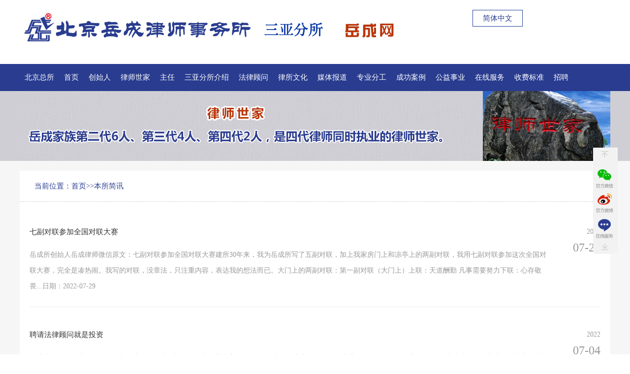

--- FILE ---
content_type: text/html; charset=utf-8
request_url: http://sanya.yuecheng.com/bensuojianxunsy_2/
body_size: 5295
content:
<!DOCTYPE html PUBLIC "-//W3C//DTD XHTML 1.0 Transitional//EN" "http://www.w3.org/TR/xhtml1/DTD/xhtml1-transitional.dtd">
<html xmlns="http://www.w3.org/1999/xhtml">
<head>
<meta http-equiv="Content-Type" content="text/html; charset=utf-8" />
<title>本所简讯_北京岳成律师事务所三亚分所</title>
<meta name="keywords" content="{content:keywords}"/>
<meta name="description" content="{content:description}"/>
<meta http-equiv="X-UA-Compatible" content="ie=edge">
<link rel="stylesheet" type="text/css" href="/template/sanya/static2020/css/main.css" />
<script type="text/javascript" src="/template/sanya/static2020/js/jquery-1.7.2.min.js"></script>
</head>

<body>
 <div class="header">
 <div class="m">
 <div class="logo"><img src="/static/upload/image/20211201/1638366754868664.jpg" /></div>
 <div class="ycweb"><a href=""><img src="/template/sanya/static2020/images/ycw.jpg" /></a></div>
 <div class="language">
 <ul>
 <li><A href="/" target="_blank">简体中文</A></li>
 </ul>
 </div>
 </div>
</div>
<div class="nav">
 <div class="nav_m">
 <ul>
 <li><a href="http://www.yuecheng.com">北京总所</a></li> 
 <li><A href="/">首页</A></li>
  
		<li><a href="/chuangshiren/">创始人</a></li>
		 
		<li><a href="/lvshishijiasy/">律师世家</a></li>
		 
		<li><a href="/zhurensy/">主任</a></li>
		 
		<li><a href="/bensuojieshaosy/">三亚分所介绍</a></li>
		 
		<li><a href="/guwendanweisy/">法律顾问</a></li>
		 
		<li><a href="/lvsuowenhuasy/">律所文化</a></li>
		 
		<li><a href="/meitibaodaosy/">媒体报道</a></li>
		 
		<li><a href="/zhuanyefengongsy/">专业分工</a></li>
		 
		<li><a href="/jcalsy/">成功案例</a></li>
		 
		<li><a href="/gongyishiyesy/">公益事业</a></li>
		 
		<li><a href="/zaixianfuwusy/">在线服务</a></li>
		 
		<li><a href="/shoufeibiaozhunsy/">收费标准</a></li>
		 
		<li><a href="/chengpinyingcaisy/">招聘</a></li>
		 
		<li><a href="/lxwmsy/">联系我们</a></li>
		 
		<li><a href="/bensuojianxunsy/">本所简讯</a></li>
		
 
 </ul>
 </div>
</div>
<div class="banner">
 <div class="m"><a href="" target="_blank"><img src="/template/sanya/static2020/images/banner.jpg" /></a></div>
</div>
<div class="listzong">
 <div class="mlist">
 <div class="nyk">
 
 <div class="nykr " style="width:1200px; margin-left:0px;">
 <div class="dqwz1">当前位置：<a href="/">首页</a>>><a href="/bensuojianxunsy/">本所简讯</a></div>
 <div class="news_list_img1">
  <ul>
  
  <li> <a href="/bensuojianxunsy/19620.html" target="_blank">
  <div class="news_txt">
  <h2>七副对联参加全国对联大赛</h2>
  <p> 岳成所创始人岳成律师微信原文：七副对联参加全国对联大赛建所30年来，我为岳成所写了五副对联，加上我家房门上和凉亭上的两副对联，我用七副对联参加这次全国对联大赛，完全是凑热闹。我写的对联，没章法，只注重内容，表达我的想法而已。大门上的两副对联：第一副对联（大门上）上联：天道酬勤 凡事需要努力下联：心存敬畏...日期：2022-07-29</p>
  </div>
  <div class="news_data"> <span>2022</span>
  <p>07-29</p>
  </div>
  <div class="clear"></div>
  </a> </li>
  
  <li> <a href="/bensuojianxunsy/19560.html" target="_blank">
  <div class="news_txt">
  <h2>聘请法律顾问就是投资</h2>
  <p> 岳成所创始人岳成律师微信原文：这篇《聘请“法律顾问”是企业最高效的投资，6大作用实力证明！》的文章写的很有层次很深刻，他把聘请法律顾问的六大作用和六个必要性总结的非常清楚和到位。文章中指出聘请法律顾问的六大作用：1、预测作用；2、咨询作用；3、策划作用；4、参与内部管理和合同审查等作用；5、避让和代理作用...日期：2022-07-04</p>
  </div>
  <div class="news_data"> <span>2022</span>
  <p>07-04</p>
  </div>
  <div class="clear"></div>
  </a> </li>
  
  <li> <a href="/bensuojianxunsy/19553.html" target="_blank">
  <div class="news_txt">
  <h2>我所黄小秋受聘担任三亚市吉阳区民间反诈宣传大使</h2>
  <p> 电信诈骗、涉老诈骗手段多样，犯罪组织性强，严重危害群众财产安全，扰乱正常生产生活秩序，已成为影响社会稳定的突出犯罪问题。近日，我所黄小秋被选作三亚市吉阳区民间反诈宣传大使，将积极参与全民反诈宣传志愿服务，为反诈工作贡献一份力量。 2022年7月1日，我所行政主管...日期：2022-07-01</p>
  </div>
  <div class="news_data"> <span>2022</span>
  <p>07-01</p>
  </div>
  <div class="clear"></div>
  </a> </li>
  
  <li> <a href="/bensuojianxunsy/19514.html" target="_blank">
  <div class="news_txt">
  <h2>五副对联 丰富了岳成所的文化</h2>
  <p> 岳成所创始人岳成律师微信原文：五副对联，丰富了岳成所的文化。建所30年来，岳成所非常重视文化建设。我为岳成所撰写五副对联，用这种方式展示了岳成所的文化。大门上的两副对联：第一副 对联（大门上）上联：天道酬勤 凡事需要努力下联：心存敬畏 规范自己言行横批：有志者事竟成第二副 对...日期：2022-06-17</p>
  </div>
  <div class="news_data"> <span>2022</span>
  <p>06-17</p>
  </div>
  <div class="clear"></div>
  </a> </li>
  
  <li> <a href="/bensuojianxunsy/19513.html" target="_blank">
  <div class="news_txt">
  <h2>岳成普法丨唐山烧烤店打人事件法律分析和思考</h2>
  <p> 案情近日“唐山”烧烤店发生了一起暴力事件引发热议：根据公安机关警情公开内容：案发时犯罪嫌疑人陈某志进入烧烤店内对正在用餐的四名女子中的一人进行骚扰并殴打对方，随后陈某志同行用餐人员刘某等冲入店内对受害人进行殴打，并将受害人拖至店外继续殴打。案发后，犯罪嫌疑人逃离现场。目前两名受伤女子正在医院接受治疗...日期：2022-06-17</p>
  </div>
  <div class="news_data"> <span>2022</span>
  <p>06-17</p>
  </div>
  <div class="clear"></div>
  </a> </li>
  
  <li> <a href="/bensuojianxunsy/19431.html" target="_blank">
  <div class="news_txt">
  <h2>聘请常年法律顾问真解决问题</h2>
  <p> 在企业的日常经营活动中，可能出现各种意料中、意料外的问题，有的甚至可能会影响到企业的顺利经营。近期，全国各地疫情形势严峻，为有效防范聚集性疫情发生，很多地区要求全区居家办公。在这特殊时期，某集团公司的银行账户不知何故突然被冻结了，该账户是公司的常用基本户，日常存在大量的资金交易往来，即使短期的冻结也...日期：2022-05-27</p>
  </div>
  <div class="news_data"> <span>2022</span>
  <p>05-27</p>
  </div>
  <div class="clear"></div>
  </a> </li>
  
  <li> <a href="/bensuojianxunsy/19378.html" target="_blank">
  <div class="news_txt">
  <h2>六个自信</h2>
  <p> 岳成所创始人岳成律师微信原文：庆祝建所30周年，北京岳成律师事务所提出六个自信：一、理念自信 二、制度自信三、文化自信 四、品牌自信五、传承自信 六、服务自信“六个自信”是岳成所的精神支柱，是岳成所的原动力！建所30年来，岳成所始终没有忘记理论文化建设，很早就成立了理...日期：2022-05-18</p>
  </div>
  <div class="news_data"> <span>2022</span>
  <p>05-18</p>
  </div>
  <div class="clear"></div>
  </a> </li>
  
  <li> <a href="/bensuojianxunsy/19354.html" target="_blank">
  <div class="news_txt">
  <h2>书是知识的源泉</h2>
  <p> 岳成所创始人岳成律师微信原文：看完《大明王朝的七张面孔》，这本书真的很好，值得一读！这是方局推荐给我的，这些年方局推荐给我好几本书，看后对我很有帮助和启发！同时我也推荐给孩子和朋友了！历史是现实的一面镜子！正如本书作者说的“历史比小说更好看！”大明王朝的七张面孔：皇帝朱元璋、篡位者朱棣、清官海瑞、太...日期：2022-05-16</p>
  </div>
  <div class="news_data"> <span>2022</span>
  <p>05-16</p>
  </div>
  <div class="clear"></div>
  </a> </li>
  
  <li> <a href="/bensuojianxunsy/19130.html" target="_blank">
  <div class="news_txt">
  <h2>补短板 强弱项</h2>
  <p> 岳成所创始人岳成律师微信原文：上周五我和业务总监杨律师说，如何提醒一下岳成所律师在节假日期间能够补短板、强弱项，提高自己的专业素养？律师归根结底是靠自己的专业提供法律服务，如同医院大夫一样，业务分工越来越细，技术要求越来越精，不然，很难提供专业水平服务。尤其是岳成所律师，全部坐班制，专业分工明确，如...日期：2022-04-29</p>
  </div>
  <div class="news_data"> <span>2022</span>
  <p>04-29</p>
  </div>
  <div class="clear"></div>
  </a> </li>
  
  <li> <a href="/bensuojianxunsy/19090.html" target="_blank">
  <div class="news_txt">
  <h2>坚持“六大纲领”，引导一言一行！</h2>
  <p> ——“六大纲领”学习有感u 岳成所六大纲领六大纲领是岳成所的“宪法”，是岳成所的根！一、定位法律顾问是岳成所的主营业务，是岳成所的核心竞争力。二、制度岳成所实行工薪制，律师全部坐班，真正实现了专业化分工、公司化管理、全所服务、收费标准公开，国内11家分所，全部直管，统一领导，不是翻牌或挂靠，这是岳成所的...日期：2022-04-21</p>
  </div>
  <div class="news_data"> <span>2022</span>
  <p>04-21</p>
  </div>
  <div class="clear"></div>
  </a> </li>
  
  
   </ul>
 
  <div class="pages"> <span class='page-status'>共400条 当前2/40页</span><span class='page-index'><a href='/bensuojianxunsy/'>首页</a></span><span class='page-pre'><a href='/bensuojianxunsy/'>前一页</a></span><span class='page-numbar'><a href="/bensuojianxunsy/" class="page-num">1</a><a href="/bensuojianxunsy_2/" class="page-num page-num-current">2</a><a href="/bensuojianxunsy_3/" class="page-num">3</a><a href="/bensuojianxunsy_4/" class="page-num">4</a><a href="/bensuojianxunsy_5/" class="page-num">5</a><span class="page-num">···</span></span><span class='page-next'><a href='/bensuojianxunsy_3/'>后一页</a></span><span class='page-last'><a href='/bensuojianxunsy_40/'>尾页</a></span> </div>
 </div>
 </div>
 </div>
 </div>
 <div class="foot">
 <div class="m2">
 <div class="foot_head">12家分所：</div>
 <span><A href="http://sh.yuecheng.com/">上海分所</A></span> <span><A href="http://guangzhou.yuecheng.com/">广州分所</A></span> <span><A href="http://shenzhen.yuecheng.com/">深圳分所</A></span> <span><A href="http://hangzhou.yuecheng.com/">杭州分所</A></span> <span><A href="http://nanjing.yuecheng.com/">南京分所</A></span> <span><A href="http://xian.yuecheng.com/">西安分所</A></span> <span><A href="http://chengdu.yuecheng.com/">成都分所</A></span> <span><A href="http://chongqing.yuecheng.com/">重庆分所</A></span> <span><A href="http://hlj.yuecheng.com/">哈尔滨分所</A></span> <span><A href="http://daqing.yuecheng.com/">大庆分所</A></span> <span><A href="http://sanya.yuecheng.com/">三亚分所</A></span> <span><A href="http://www.yuecheng.com/niuyuefensuo">美国纽约代表处</A></span> </div>
</div>
<div class="footer">
 <div class="m2">
 <div class="footer_left">
 <p>北京岳成律师事务所三亚分所 网址： sanya.yuecheng.com</p>
            <p>地址：海南省三亚市吉阳区河东路66号碧海国际大厦10层</p>
            <p>电话：0898-88239900、13976726300&nbsp;&nbsp;&nbsp;&nbsp;电子信箱：sanya@yuecheng.com</p>
            <p>京ICP备12046955号-1</p>
 </div>
 <div class="footer_right">
 <div class="footer_right1"> <img src="/template/sanya/static2020/images/gongzhonghao.png" /><br />
 <span>岳成所微信公众号</span></div>
 <div class="footer_right1"><img src="/template/sanya/static2020/images/weibo.png" /><br />
 <span>岳成所官方微博</span></div>
 <div class="footer_right1"><img src="/template/sanya/static2020/images/xiaochengxu.png" /><br />
 <span>在线服务</span></div>
 </div>
 </div>
</div>
</div>
<script type="text/javascript">

	 $(function(){

 // 页面浮动面板
 $("#floatPanel > .ctrolPanel > a.arrow").eq(0).click(function(){$("html,body").animate({scrollTop :0}, 800);return false;});
 $("#floatPanel > .ctrolPanel > a.arrow").eq(1).click(function(){$("html,body").animate({scrollTop : $(document).height()}, 800);return false;});

 var objPopPanel = $("#floatPanel > .popPanel");	
 var w = objPopPanel.outerWidth();
// $("#floatPanel > .ctrolPanel > a.qrcode,#floatPanel > .ctrolPanel > a.qrcode1,#floatPanel > .ctrolPanel > a.qrcode2").bind({
//  mouseover : function(){
//						$('#qrimg').attr("src",$(this).data('src'));
//   objPopPanel.css("width","0px").show();
//   objPopPanel.animate({"width" : w + "px"},300);return false;
//  },
//  mouseout : function(){
//   objPopPanel.animate({"width" : "0px"},300);
//   objPopPanel.css("width",w + "px");
//						return false;
//  }	
// });

		$("#floatPanel > .ctrolPanel > a.qrcode,#floatPanel > .ctrolPanel > a.qrcode1,#floatPanel > .ctrolPanel > a.qrcode2").click(
			function(){
				$('#qrimg').attr("src",$(this).data('src'));
				objPopPanel.css("width","0px").show();
				objPopPanel.animate({"width" : w + "px"},300);return false;
			}	
		);
		
		$('#floatPanel').click(function(){
		objPopPanel.animate({"width" : "0px"},300);
		objPopPanel.css("width",w + "px");
		return false;
		});
 });
</script>
<div style="text-align:center;">
<!--浮动面板-->
<div id="floatPanel">
 <div class="ctrolPanel"> <a class="arrow" href="#"><span>顶部</span></a> <a data-src="/template/sanya/static2020/images/gongzhonghao.png" class="qrcode" href="#"><span>&nbsp;</span></a> 
 <a data-src="/template/sanya/static2020/images/weibo.png" class="qrcode1" href="#"><span>&nbsp;</span></a> 
 <a data-src="/template/sanya/static2020/images/xiaochengxu.png" class="qrcode2" href="#"><span>&nbsp;</span></a> <a class="arrow" href="#"><span>底部</span></a>
 </div>
 <div class="popPanel">
 <div class="popPanel-inner" >
 <div class="qrcodePanel"> <img id="qrimg" src="/template/sanya/static2020/images/gongzhonghao.png" /><span></span> </div>
 <div class="arrowPanel">
 <div class="arrow01"> </div>
 <div class="arrow02"> </div>
 </div>
 </div>
 </div>
</div>

<!--统计代码开始-->
<script>
 var _hmt = _hmt || [];
 (function() {
 var hm = document.createElement("script");
 hm.src = "https://hm.baidu.com/hm.js?0723211e49cbb55ccc28a89921fb84bf";
 var s = document.getElementsByTagName("script")[0]; 
 s.parentNode.insertBefore(hm, s);
 })();
 </script>
 <!--统计代码结束-->
 

 
</body>
</html>


--- FILE ---
content_type: text/css
request_url: http://sanya.yuecheng.com/template/sanya/static2020/css/main.css
body_size: 4926
content:
/* global */
* {
	word-break: break-all;
	
	-webkit-text-size-adjust: none;
}/*"Microsoft Yahei",*/
body {
	margin: 0;
	font-size: 15px;
	color: #333;
	font-family: "微软雅黑";
	background: #FFFFFF;
	font-weight: 500;min-width:1200px
}
form, input, select, textarea, td, th {
	font-size: 14px;
}
img {
	border: none;
}
ul li {
	list-style-type: none;
}
ul, li {
	list-style: none;
}
ol li {
	list-style-type: decimal;
}
ul, form, p, h1, h2, h3, h4 {
	margin: 0px;
	padding: 0px;
}
a:link, a:visited, a:active {
	color: #333;
	text-decoration: none;
}
 .article p {
    line-height: 30px;
}
a:hover {
	color: #293c90;
}
.vips a {
	color: #FF0000;
	font-weight: bold;
}
.f_r {
	float: right;
}
.f_l {
	float: left;
}
.px11 {
	font-size: 11px;
	color: #666666;
}
.px14 {
	font-size: 14px;
}
.m1 {
	width: 1365px;
	margin: 0 auto
}
.m2 {
	width: 1000px;
	margin: 0 auto
}
.mt20 {
	margin-top: 20px !important;
}
.center {
	text-align: center
}
.p10 {
	padding-top: 10px;
}
.p20 {
	padding-top: 20px;
}
.m10 {
	clear: both;
	height: 10px;
}
.m15 {
	clear: both;
	height: 15px;
}
.m20 {
	clear: both;
	height: 20px;
}
.ad7 {
	clear: both;
}
.l30 {
	line-height: 31px;
}
.l35 {
	line-height: 35px;
}
.ad7 li {
	margin: 8px 0px 0px 0px;
}
.ad7 li img {
	width: 100%;
	height: 50px;
}
.ad6 {
	height: 90px;
	clear: both;
	padding-top: 7px;
	width: 358px;
}
.ad6 li {
	margin: 0px 8px 0px 0px;
	float: left;
}
.ad6 li img {
	width: 170px;
	height: 90px;
}
.ad3 {
	padding-bottom: 10px;
}
.ad2, .ad3 {
	height: 60px;
	overflow: hidden;
	line-height: 60px;
	text-align: center;
}
.ad1, .ad4, .ad5 {
	height: 50px;
	overflow: hidden;
	line-height: 50px;
	text-align: center;
}
.ad1 li, .ad4 li, .ad3 li {
	margin-right: 10px;
	float: left;
}
.ad2 li {
	margin-right: 12px;
	float: left;
}
.ad5 li {
	width: 162px;
	margin-right: 11px;
	float: left;
}
.ad1 li img, .ad5 li img {
	width: 162px;
}
.ad1 li.fanyi_ad img {
	width: 266px;
}
.clear {
	clear: both;
}
a.w:link, a.w:visited, a.w:active {
	color: #FFFFFF;
	text-decoration: none;
}
a.w:hover {
	color: #F4F3F2;
}
a.b:link, a.b:visited, a.b:active {
	color: #225588;
	text-decoration: none;
}
a.b:hover {
	color: #FF6600;
}
a.g:link, a.g:visited, a.g:active {
	color: #293c90;
	text-decoration: none;
}
a.g:hover {
	color: #FF6600;
}
table {
    border-collapse: collapse;
    border-spacing: 0;
}
table p{ line-height:32px}
.m {
	margin: auto;
	width: 1200px;
	clear: both;
	overflow: Hidden;
}
.header {
	width: 100%;
	float: left;
	height: 90px;
	margin-top: 20px;
	margin-bottom: 20px
}
.logo {
	width: 460px;
	height: 83px;
	float: left
}
.ycweb {
	width: 105px;
	height: 35px;
	margin: 25px 60px 0px 200px !important;
	float: left
}
.language {
	width: 280px;
	height: 110px;
	float: right
}
.language ul {
	padding: 0;
	margin: 0
}
.language ul li {
	width: 100px;
	margin-bottom: 10px;
	height: 32px;
	float: left;
	margin-right: 10px;
	border: 1px solid #24429a;
	text-align: center;
	line-height: 32px;
	color: #2a3c90
}
.language ul li a {
	color: #2a3c90
}
.nav {
	width: 100%;
	background: #293c90;
	height: 55px;
	line-height: 55px;
	float: left
}
.nav_m {
	width: 1200px;
	margin: 0 auto
}
.nav_m ul li {
	padding: 0 10px;
	line-height: 55px;
	float: left
}
.nav_m ul li a {
	color: #FFF;
	font-size: 15px;
}
.banner {
	width: 100%;
	height: 142px;
	float: left;
	background: #cfced4
}
.ycls {
	width: 1000px;
	float: left;
	line-height: 30px;
}
.ycls_left {
	width: 289px;
	float: left;
	height: 355px;
}
.ycls_right {
	width: 650px;
	float: left;
	margin-left: 20px;
}
.ycls1 {
	width: 1000px;
	float: left;
	line-height: 32px;
}
.ycls1_left {
	width: 200px;
	float: left;
	margin-right: 30px;
}
.ycls1_right {
	width: 650px;
	float: left;
	margin-left: 20px;
}
.yczy {
	color: #293c90;
	font-size: 15px;
	line-height: 28px;
	width: 1000px;
	float: left;
	margin-top: 10px;
}
.ycbt {
	font-size: 16px;
	color: #293c90;
	font-weight: bold
}
.ycbt a {
	color: #293c90;
}
.ycbt a:hover {
	color: #b83500
}
.ycls1_right span {
	width: 325px;
	float: left;
	text-align: left
}
.ldgl {
	width: 100%;
	background: #f6f6f6;
	float: left;
	margin-top: 15px;
	line-height: 28px;
	padding: 30px 0px;
	margin: 20px 0px;
}
.ldgl_title {
	text-align: center;
	color: #b83500;
	font-size: 23px;
	font-weight: bold
}
.ldgl_title a {
	color: #b83500;
}
.ldgl_title a:hover {
	color: #293c90
}
.ldgl_title1 {
	text-align: center;
	color: #293c90;
	font-size: 16px;
	font-weight: 600;
	padding-top: 10px;
}
.ldgl_title1 a {
	color: #293c90;
}
.ldgl_title1 a:hover {
	color: #b83500
}
.bssx {
	width: 530px;
	float: left
}
.ybyq {
	width: 470px;
	float: right
}
.banner1 {
	width: 1000px;
	height: 79px;
	float: left;
	margin-top: 5px;
}
.banner2 {
	width: 1000px;
	height: 118px;
	float: left;
	margin-top: 5px;
}
.cgal {
	width: 1000px;
	margin: 15px 0px;
	float: left;
	padding: 15px 0px;
}
.cgal_left {
	width: 560px;
	float: left;
	line-height: 36px;
}
.cgal_right {
	width: 350px;
	float: right
}
.cgal_right p {
	font-size: 20px;
	color: #b83500;
	font-weight: bold;
	padding-bottom: 10px;
	padding-left: 90px;
}
.cgal_right p a{ color:#b83500}
.cgal_right p a:hover{ color:#293c90}
.cgal_right img {
	padding-left: 85px;
}
.cgal_right span {
	color: #3252a7;
	font-size: 18px;
	width: 300px;
	text-align: left;
	line-height: 28px;
}
.cgal {
	width: 1000px;
	margin: 15px 0px;
	float: left;
	padding: 15px 0px;
}
.flgw_left {
	width: 500px;
	float: left;
	line-height: 30px;
}
.flgw_right {
	width: 450px;
	float: right;
	font-size: 16px;
	color: #293c90;
	line-height: 30px;
}
.hszt {
	color: #b83500
}
.lszp {
	width: 1000px;
	margin: 15px 0px;
	float: left
}
.lszp ul {
	padding: 0;
	margin: 0
}
.lszp ul li {
	width: 236px;
	margin-right: 16px;
	float: left
}
.lszp ul li img {
	width: 236px;
	height: 255px;
	float: left
}
.lszp ul li span {
	background: #374782;
	color: #fff;
	height: 45px;
	line-height: 45px;
	float: left;
	width: 236px;
	text-align: center
}
.lszp ul li:nth-child(4n+4) {
	margin-right: 0px;
}
.news {
	width: 1000px;
	margin: 15px 0px;
	float: left
}
.news ul {
	padding: 0;
	margin: 0
}
.news ul li {
	width: 233px;
	margin-right: 17px;
	float: left;
	border-radius: 5px;
	border: 1px solid #9e9e9e;
	height: 330px;
}
.news ul li:nth-child(4n+4) {
	margin-right: 0px;
}
.news_head {
	height: 35px;
	line-height: 35px;
	width: 234px;
	text-align: center;
	float: left;
	font-size: 17px;
	color: #a12c00;
	font-weight: 500;
	border-bottom: 1px solid #9e9e9e
}
.news_head a {
	color: #a12c00;
}
.news_head a:hover {
	color: #293c90
}
.news1_head a:hover {
	color: #293c90
}
.news_contact {
	padding: 5px 10px;
	float: left
}
.news_contact img {
	width: 213px;
	padding-bottom: 10px;
	padding-top: 5px;
}
.news_contact ul li {
	float: left;
	line-height: 23px !important;
	height: auto !important;
	background: url(../images/ico.png) no-repeat 1px 10px;
	padding-left: 5px;
	border: 0px;
	width: 216px !important;
	padding-bottom: 8px;
	font-size: 14px;
}
.news1 {
	width: 1000px;
	margin: 15px 0px;
	float: left
}
.news1 ul {
	padding: 0;
	margin: 0
}
.news1 ul li {
	width: 235px;
	margin-right: 17px;
	float: left;
	border-radius: 5px;
	box-shadow: 0px 4px 20px rgba(178,178,178,.3);
	height: 375px;
}
.news1 ul li:nth-child(4n+4) {
	margin-right: 0px;
}
.news1_head {
	height: 35px;
	line-height: 38px;
	width: 234px;
	text-align: center;
	float: left;
	font-size: 17px;
	color: #a12c00;
	font-weight: 500
}
.news1_head a {
	color: #a12c00;
}
.news1_contact {
	padding: 5px 10px;
	float: left
}
.news1_contact img {
	width: 213px;
	padding-bottom: 10px;
	padding-top: 5px;
}
.news1_contact ul li {
	float: left;
	line-height: 23px !important;
	font-size: 14px;
	height: auto !important;
	box-shadow: none !important;
	padding-left: 5px;
	border: 0px;
	width: 216px !important;
	padding-bottom: 8px;
}
.news2_contact {
	padding: 5px 10px;
	float: left
}
.news2_contact img {
	width: 213px;
	padding-bottom: 10px;
	padding-top: 5px;
}
.news2_contact ul li {
	float: left;
	line-height: 25px !important;
	height: auto !important;
	box-shadow: none !important;
	padding-left: 5px;
	border: 0px;
	width: 216px !important;
	padding-bottom: 12px;
	font-size: 14px;
}
.foot {
	width: 100%;
	background: #959595;
	float: left;
	height: 90px;
	padding: 20px 0px;
	margin-top: 30px;
}
.foot_head {
	width: 955px;
	line-height: 30px;
	color: #a02900;
	text-align: left;
	font-size: 17px;
	padding-left: 45px;
}
.foot span {
	width: 166px;
	float: left;
	line-height: 38px;
	text-align: center;
	color: #FFF;
	font-size: 15px;
}
.foot span a {
	color: #fff
}
.foot span a:hover {
	color: #a12c00
}
.footer {
	width: 100%;
	padding: 20px 0px;
	float: left;
	background: #797979;
	color: #fff;
	line-height: 32px;
}
.footer_left {
	width: 60%;
	float: left
}
.footer_right {
	width: 40%;
	float: right;
	padding-top: 8px;
}
.footer_right1 {
	height: 120px;
	width: 100px;
	float: left;
	padding-left: 30px;
}
.footer_right img {
	width: 100px;
	height: 100px;
	padding-right: 15px;
	float: left
}
.footer_right1 span {
	font-size: 12px;
	color: #fff;
	float: left;
	width: 100px;
	text-align: center
}
/* 浮动面板 */
#floatPanel {
}
#floatPanel .ctrolPanel {
	width: 50px;
	height: 216px;
	background: #f2f2f2 url(../images/float-panel-bg.gif) no-repeat left top;
	;
	border-raiuds: 10px;
	position: fixed;
	right: 25px;
	top: 300px;
	overflow: hidden;
	z-index: 10000;
	_position: absolute; /* for IE6 */
_top:expression(documentElement.scrollTop + 300);
}
#floatPanel .ctrolPanel a {
	width: 34px;
	font-size: 12px;
	color: #ff6600;
	letter-spacing: 1px;
	text-align: center;
	overflow: hidden;
}
#floatPanel .ctrolPanel .arrow {
	height: 29px;
	line-height: 28px;
	display: block;
	margin: 1px auto;
}
#floatPanel .ctrolPanel .arrow span {
	display: none;
}
#floatPanel .ctrolPanel .arrow:hover {
	background: #f4f4f4;
}
#floatPanel .ctrolPanel .arrow:hover span {
	display: block;
}
#floatPanel .ctrolPanel .contact {
	height: 60px;
	display: block;
	margin: 2px auto;
}
#floatPanel .ctrolPanel .contact span {
	line-height: 90px;
}
#floatPanel .ctrolPanel .qrcode {
	height: 50px;
	display: block;
	margin: 2px auto;
}
#floatPanel .ctrolPanel .qrcode1 {
	height: 50px;
	display: block;
	margin: 2px auto;
}
#floatPanel .ctrolPanel .qrcode2 {
	height: 50px;
	display: block;
	margin: 2px auto;
}
#floatPanel .ctrolPanel .qrcode span {
	display: none;
}
#floatPanel .popPanel {
	width: 230px;
	height: 242px;
	position: fixed;
	right: 70px;
	top: 300px;
	z-index: 10000;
	overflow: hidden;
	display: none;
	_position: absolute; /* for IE6 */
_top:expression(documentElement.scrollTop + 300);
}
#floatPanel .popPanel .popPanel-inner {
	width: 230px;
	height: 242px;
	position: relative;
	overflow: hidden;
}
#floatPanel .popPanel .popPanel-inner .arrowPanel {
	width: 10px;
	height: 240px;
	position: absolute;
	right: 1px;
	top: 102px;
}
#floatPanel .popPanel .popPanel-inner .arrowPanel .arrow01 {
	width: 0;
	height: 0;
	font-size: 0;
	line-height: 0;
	border-top: 10px solid transparent;
	_border-top: 10px solid black;
	_filter: chroma(color=black);
	border-right: 10px solid transparent;
	_border-right: 10px solid black;
	_filter: chroma(color=black);
	border-bottom: 10px solid transparent;
	_border-bottom: 10px solid black;
	_filter: chroma(color=black);
	border-left: 10px solid #ddd;
	position: absolute;
	bottom: 0;
	position: absolute;
	left: 2px;
	top: 0;
}
#floatPanel .popPanel .popPanel-inner .arrowPanel .arrow02 {
	width: 0;
	height: 0;
	font-size: 0;
	line-height: 0;
	border-top: 10px solid transparent;
	_border-top: 10px solid black;
	_filter: chroma(color=black);
	border-right: 10px solid transparent;
	_border-right: 10px solid black;
	_filter: chroma(color=black);
	border-bottom: 10px solid transparent;
	_border-bottom: 10px solid black;
	_filter: chroma(color=black);
	border-left: 10px solid #fff;
	position: absolute;
	bottom: 0;
	position: absolute;
	left: 0;
	top: 0;
}
#floatPanel .popPanel .popPanel-inner .qrcodePanel {
	width: 220px;
	height: 220px;
	text-align: center;
	background: #fff;
	border: solid 1px #ddd;
	position: absolute;
	left: 0;
	top: 0;
	overflow: hidden;
}
#floatPanel .popPanel .popPanel-inner .qrcodePanel img {
	width: 200px;
	height: 200px;
	border: none;
	padding: 10px 10px 5px 10px;
}
#floatPanel .popPanel .popPanel-inner .qrcodePanel span {
	font-size: 12px;
	color: #666;
	line-height: 24px;
	letter-spacing: 1px;
}
.jx {
	padding-top: 20px;
	line-height: 32px !important;
}
.cd1 {
	width: 300px !important;
}
.cd2 {
	width: 320px !important;
}
/*list*/
.listzong {
	width: 100%;
	background: #f6f6f6;
	float: left
}
.mlist {
	width: 1200px;
	margin: 0 auto;
	background: #FFF
}
.nyk {
	width: 1200px;
	float: left;
	margin-top: 20px;
}
.nykl {
	width: 240px;
}
.nykr {
	width: 740px;
	margin-left: 20px;
	background: #fff; line-height:32px;
}
.dqwz {
	width: 680px;
	border-bottom: 1px dashed #ccc;
	padding: 15px 30px;
	font-size: 15px;
	color: #293c90;
}
.lmudh {
	width: 240px;
	padding-bottom: 20px;
	background: #fff;
}
.lmudh ul li {
	line-height: 50px;
	border-bottom: 1px dashed #ccc;
	margin: 0px 15px;
	background: #fff;
	padding-left: 10px;
}
.lmudh ul li a {
	color: #293c90;
	font-size: 15px;
}
.lmudhbt {
	background: #293c90;
	color: #fff;
	font-size: 18px;
	padding: 10px 0px 10px 25px;
	line-height: 35px;
}
.lmudh1 {
	width: 240px;
	padding-bottom: 20px;
	background: #f1f5f7;
	border: 1px solid #e7e7e7;
}
.lmudh1>ul>li {
	line-height: 50px;
	border-bottom: 1px dashed #ccc;
	background: #f1f5f7;
	padding-left: 25px;
}
.lmudh1>ul>li a {
	color: #293c90;
	font-size: 15px;
}
.lmudh1>ul>li>ul {
	line-height: 30px;
	border-bottom: none;
	padding-left: 10px;
}
.lmudh1>ul>li>ul>ul {
	line-height: 30px;
	border-bottom: none;
	padding-left: 20px;
}
.lmudh ul li a:hover {
	color: #b83500
}
.news_list_img {
	width: 690px;
	padding-left: 30px;
	padding-top: 30px;
}
.news_list_img ul {
	margin: 0;
	padding: 0;
	list-style: none;
}
.news_list_img ul li {
}
.news_list_img ul li a {
	display: block;
	position: relative;
	padding-bottom: 25px;
	margin-bottom: 25px;
	border-bottom: 1px #eee solid;
}
.news_list_img ul li a .news_pic {
	float: left;
	width: 270px;
	padding-right: 30px;
}
.news_list_img ul li a .news_pic img {
	width: 100%;
	vertical-align: middle;
}
.news_list_img ul li a .news_txt {
	overflow: hidden;
	padding-right: 100px;
	transition: all .3s ease-out 0s;
}
.news_list_img ul li a .news_txt h2 {
	color: #333;
	font-size: 15px;
	font-weight: normal;
	margin: 15px 0;
}
.news_list_img ul li a .news_txt h2:hover {
	color: #293c90
}
.news_list_img ul li a .news_txt p {
	margin: 0;
	font-size: 14px;
	color: #999;
}
.news_list_img ul li a .news_data {
	position: absolute;
	right: 0;
	top: 15px;
	text-align: right;
}
.news_list_img ul li a .news_data span {
	font-size: 14px;
	color: #999;
}
.news_list_img ul li a .news_data p {
	margin: 0;
	color: #999;
	font-size: 24px;
}
.news_list_img ul li a:hover .news_txt {
	padding-left: 10px;
	padding-right: 90px;
}
.news_list_img1 {
	width: 1160px;
	padding: 30px 20px;
}
.news_list_img1 ul {
	margin: 0;
	padding: 0;
	list-style: none;
}
.news_list_img1 ul li {
}
.news_list_img1 ul li a {
	display: block;
	position: relative;
	padding-bottom: 25px;
	margin-bottom: 25px;
	border-bottom: 1px #eee solid;
}
.news_list_img1 ul li a .news_pic {
	float: left;
	width: 270px;
	padding-right: 30px;
}
.news_list_img1 ul li a .news_pic img {
	width: 100%;
	vertical-align: middle;
}
.news_list_img1 ul li a .news_txt {
	overflow: hidden;
	padding-right: 100px;
	transition: all .3s ease-out 0s;
	float: left
}
.news_list_img1 ul li a .news_txt1 {
	overflow: hidden;
	width: 830px;
	float: left;
	transition: all .3s ease-out 0s;
}
.news_list_img1 ul li a .news_img {
	overflow: hidden;
	padding-right: 20px;
	width: 220px;
	height: 115px;
	transition: all .3s ease-out 0s;
	float: left
}
.news_list_img1 ul li a .news_txt1 h2 {
	color: #333;
	font-size: 15px;
	font-weight: normal;
	margin: 15px 0;
}
.news_list_img1 ul li a .news_txt1 h2:hover {
	color: #293c90
}
.news_list_img1 ul li a .news_txt1 p {
	margin: 0;
	font-size: 14px;
	color: #999;
}
.news_list_img1 ul li a .news_txt h2 {
	color: #333;
	font-size: 15px;
	font-weight: normal;
	margin: 15px 0;
}
.news_list_img1 ul li a .news_txt h2:hover {
	color: #293c90
}
.news_list_img1 ul li a .news_txt p {
	margin: 0;
	font-size: 14px;
	color: #999;
}
.news_list_img1 ul li a .news_data {
	position: absolute;
	right: 0;
	top: 15px;
	text-align: right;
}
.news_list_img1 ul li a .news_data span {
	font-size: 14px;
	color: #999;
}
.news_list_img1 ul li a .news_data p {
	margin: 0;
	color: #999;
	font-size: 24px;
}
.news_list_img1 ul li a:hover .news_txt {
	padding-left: 10px;
	padding-right: 90px;
}
.dqwz {
	width: 680px;
	border-bottom: 1px dashed #ccc;
	padding: 15px 30px;
	font-size: 15px;
	color: #293c90;
}
.dqwz a {
	color: #293c90
}
.dqwz a:hover {
	color: #b83500
}
.dqwz1 {
	width: 1140px;
	border-bottom: 1px dashed #ccc;
	padding: 15px 30px;
	font-size: 15px;
	color: #293c90; background:#fff
}
.dqwz1 a {
	color: #293c90
}
.dqwz1 a:hover {
	color: #b83500
}
.pull-right {
	margin-right: 15px;
	float: right;
	color: #293c90;
}
.newscontact {
	padding: 30px;
	float: left;
	line-height: 32px;
	font-size: 14px;
	width: 680px;
}
.newscontact1 {
	padding: 30px;
	float: left;
	line-height: 32px;
	font-size: 14px;
	width:1140px;
	background: #fff
}
.time1 {
	color: #999;
	font-size: 13px;
	margin-bottom: 30px;
	float: left;
	width: 1200px;
	text-align: center;
}
.time {
	color: #999;
	font-size: 13px;
	margin-bottom: 30px;
	float: left;
	width: 700px;
	text-align: center;
}
.newscontact h2 {
	font-size: 20px;
	text-align: center;
	font-weight: 600;
	color: #333;
	line-height: 1.4em;
	padding-bottom: 20px;
	margin: 0;
	margin-bottom: 10px;
	border-bottom: 1px #efefef solid;
}
.newscontact1 h2 {
	font-size: 20px;
	text-align: center;
	font-weight: 600;
	color: #333;
	line-height: 1.4em;
	padding-bottom: 20px;
	margin: 0;
	margin-bottom: 10px;
	border-bottom: 1px #efefef solid;
}
.he_contit {
	margin-bottom: 32px;
	margin-top: 30px;
	
	float: left; 
}
.he_contit1 {
	width: 1140px;
	background: #fff; padding:0px 30px; border-bottom:1px dashed #CCC;
	float: left
}
.he_teimgbri {
	width: calc(100% - 17px);
	padding-left: 21px;
}
.he_teimgble {
	line-height: 24px;
	float: left
}
.he_teimgbo {
	margin-top: 8px;
}
.he_contitco img {
	width: 100%;
}
.he_contitimg {
	margin-top: 38px;
    width: 120px;
    float: left;
    margin-left: 20px;
    text-align: center;

}
.he_contitimg p {
	font-size: 14px;
	color: #666666;
	line-height: 22px;
	
	letter-spacing: 1px;
}
.he_teimgble img {
	width: 20px;
}
.he_contit1 .he_teimgbri span {
	font-size: 16px;
	line-height: 24px;
	color: #666;
	letter-spacing: 1px;
	padding-left: 20px;
}
.he_contit h4 {
	font-size: 20px;
	color: #333333;
	line-height: 24px;
	letter-spacing: 1px; padding-bottom:15px;
}
.he_contenri {
	width: 40%;
	float: left
}
.he_contit h4 {
	font-size: 20px;
	color: #333333;
	line-height: 24px;
	letter-spacing: 1px;
}
.he_contitimg {
	margin-top: 33px;
}
.he_contitco {
	width: 110px;
	height: 110px;
	border: 1px solid #d7d7d7;
}
.he_contitimg p {
	font-size: 14px;
	color: #666666;
	line-height: 22px;
	margin-top: 5px;
	letter-spacing: 1px;
}
.team {
	width: 940px;
	float: left;
	background: #fff;
	padding: 30px;
}
.team h2 {
	color: #293c90;
	font-size: 20px;
	font-weight: bold;
	line-height: 32px;
	text-align: center;
	padding-top: 10px;
	padding-bottom: 15px;
}
.team h4 {
	color: #333;
	float: left;
	font-size: 14px;
	font-weight: normal;
	line-height: 32px;
}
.designer-list li {
	float: left;
	width: 43%;
	margin: 2% 5% 2% 2%;
	-o-box-shadow: 0 0 30px rgba(0,0,0,.08);
	-ms-box-shadow: 0 0 30px rgba(0,0,0,.08);
	-moz-box-shadow: 0 0 30px rgba(0,0,0,.08);
	-webkit-box-shadow: 0 0 30px rgba(0,0,0,.08);
	box-shadow: 0 0 30px rgba(0,0,0,.3);
	position: relative;
	height: 400px;
}
.designer-list li:nth-child(3n+3) {
	margin-right: 0px;
}
.designer-list1 {
	width: 100%;
	float: left;
	background: #ededed
}
.designer-list1 li {
	float: left;

    width: 33%;
    margin: 2% 3% 0% 2.5%;
	
	position: relative;
	height: 430px;
}
.designer-list1 li span{ line-height:32px; padding-top:10px;}
.designer-list1 li:nth-child(2n+2) {
	margin-right: 0px;
}
.designer-item .img {
	position: relative;
	display: block;
	width: 100%
}
.designer-item .tit div {
	font-size: 12px;
	color: #999999;
	text-transform: uppercase;
}
.designer-item .tit div span {
	margin-right: 8px;
	display: inline-block;
	font-size: 24px;
	color: #333333;
}
.designer-item:hover {
	-o-box-shadow: 0 0 30px rgba(0,0,0,.08);
	-ms-box-shadow: 0 0 30px rgba(0,0,0,.08);
	-moz-box-shadow: 0 0 30px rgba(0,0,0,.08);
	-webkit-box-shadow: 0 0 30px rgba(0,0,0,.08);
	box-shadow: 0 0 30px rgba(0,0,0,.08);
}
.overf {
	overflow: hidden;
	text-overflow: ellipsis;
	white-space: nowrap;
}
.text a {
	color: #fff
}
.teamxm {
	width: 84%;
	padding-left: 8%;
	padding-right: 8%;
	float: left;
	padding-top: 16px;
}
.teamxm1 {
	width: 100%;
	border-bottom: 1px dashed #fff;
	padding-bottom: 5px;
	float: left;
	font-size: 20px !important;
	color: #fff;
}
.teamzw {
	padding-top: 5px;
	color: #fff;
	font-size: 15px;
	width: 100%;
	float: left
}
.marks {
	width: 100%;
	float: left;
	height: 55px;
	line-height: 55px;
	background: #dcdedd;
	color: #555655;
	font-size: 18px;
	text-align: center
}
.listext12 {
	font-size: 14px;
}
.marks:hover {
	width: 100%;
	float: left;
	height: 55px;
	line-height: 55px;
	background: #d7b35d;
	color: #fff;
	font-size: 18px;
	text-align: center
}
.designer-list {
	width: 100%;
	float: left;
	background: #fff; padding-top:15px;
}
.text {
	padding-bottom: 15px;
	width: 100%;
	background: rgba(41,60,144,0.9);
	color: #fff;
	position: absolute;
	bottom: -15px;
	position: absolute;
}
.des-show{ width:1150px; padding:25px; float:left; font-size:14px; background:#FFF}
.des-show_left{ width:29%; float:left}
.des-show_right{    width: 69%;
    float: left;
    line-height: 29px;
    padding-left: 15px;}
.jigou{ width:1180px; height:38px; float:left; background:#efefef; line-height:38px; border-left:10px solid #293c90; padding-left:10px; font-size:16px; color:#293c90; font-weight:600}
.jigou_contact{ width:1140px; padding:30px; line-height:28px; font-size:14px; padding-top:15px; float:left; background:#fff}
.jigou_contact1{ width:1140px; padding:30px; line-height:28px; font-size:14px; padding-top:15px; float:left; background:#fff}
.jigou_contact1 ul li{ width:39.5%; float:left; margin-right:2%; margin-left:2%; border:1px solid #CCC; padding:2% 3%; margin-top:5%;text-align: center;}
.jigou_contact1 ul li img{ text-align:center}
.jigou_contact2{ width:1200px;  float:left; padding-bottom:30px; background:#fff}
.jigou_contact2 ul li{height: 45px;
    line-height: 45px;
    background:#fff url(../images/dot2.gif) 20px 19px no-repeat;
    float: left;
    width: 96.5%;
    overflow: hidden; padding-left:3.5%;
    font-size: 14px; border-bottom:1px dashed #CCCCCC;}
.img-vertical img{ width:100%}
.img-vertical1 img{ width:95%}
.lxpart2 {
    clear: both;
    overflow: hidden;
    width: 90%;
    margin: 0px auto;
    padding: 20px 0px;
    border-bottom: 1px solid #cccccc;
}
.lxpart1_l {
    float: left;
}
.lxpart1_r {
    float: right;
}
.he_contitco img{ width:110px; height:110px;}
.lssjzv1{ width:970px; float:left; background:#fff; padding: 15px 0px;}
.lssjzv1 ul li{ width:99%; float:left; margin-right:2%; height:400px; margin-bottom:35px;  }
.lssjzv1 ul li:nth-child(2n+2){ margin-right:0%}
.lssjtx1{ width:50%; float:left}
.lssjtx1 img{ width:99.8%}
.lssjzv1 ul li span{ width:43%; background:#293c90; float:left; color:#fff; line-height:30px; font-size:14px; height:390px;  padding-top:3% ; padding-left:7%; font-size:15px;}
.lssjzv{ width:970px; float:left; background:#fff; padding:15px 0px;}
.lssjzv ul li{     width: 49%;
    float: left;
    margin-right: 1%;
    height: 180px;
    margin-bottom: 15px;
}
.lssjzv ul li:nth-child(2n+2){ margin-right:0%}
.lssjtx{ width:45%; float:left}
.lssjtx img{ width:99.8%}
.lssjzv ul li span{ width:52%; background:#293c90; float:left; color:#fff; line-height:23px; font-size:14px; height:172px; padding-left:3%; padding-top:3%}
.one{margin:50px auto;height:300px;width:1000px;overflow:hidden;position:relative; }
.one ul{height:300px;width:100000px;position:absolute;left:0;} /*ul width的宽不能过小*/
.one ul li{display:block;float:left;width: 236px;
    margin-right: 16px;position:relative;}
.one ul li a{display:inline-block;height:150px;} 
.one ul li img{width: 236px;
    height: 255px;
    float: left;display:block;}
.one ul li  span{background: #374782;
    color: #fff;
    height: 45px;
    line-height: 45px;
    float: left;
    width: 236px;
    text-align: center;}
	.pic1{ width:1140px; padding:30px; float:left; background:#fff; margin-top:20px}
	.pic1 ul li{ width:48%; margin-right:2%; float:left; height:380px; text-align:center}
	.pic1 ul li:nth-child(2n+2){ margin-right:0px;}